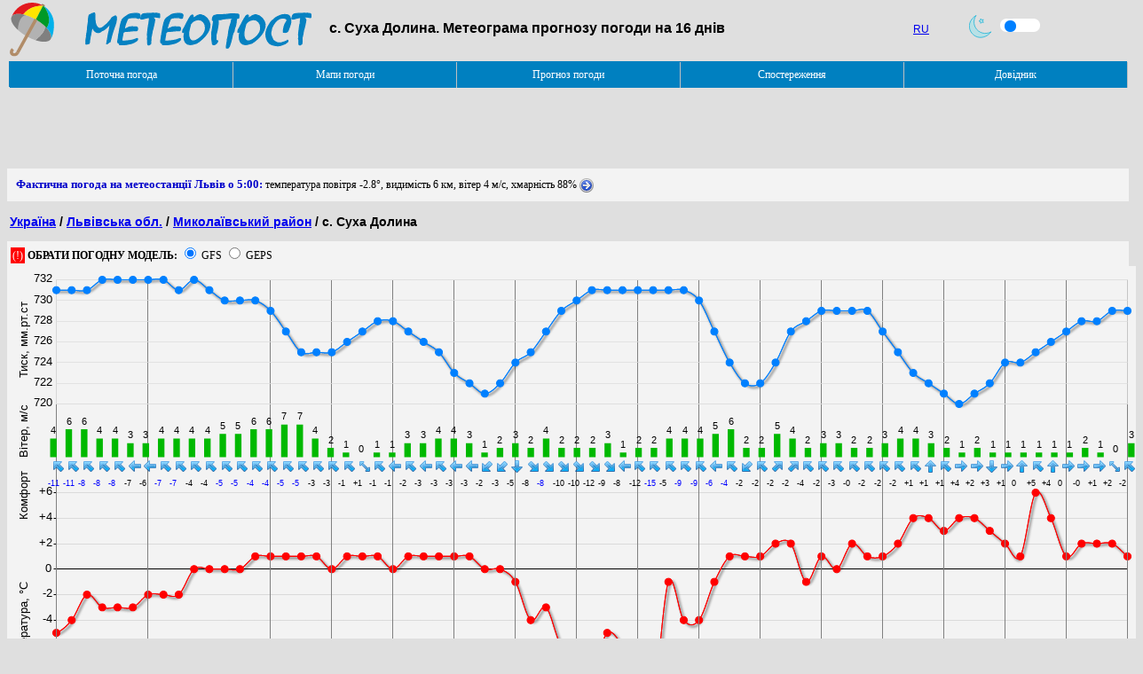

--- FILE ---
content_type: text/html; charset=windows-1251
request_url: https://meteopost.com/city/16740/ua/meteogram/
body_size: 9841
content:

<!DOCTYPE HTML PUBLIC "-//W3C//DTD HTML 4.01 Transitional//EN" "http://www.w3.org/TR/html4/loose.dtd">
<HTML><head>
<title>Метеопост - метеограма погоди у с. Суха Долина</title>
<META http-equiv=Content-Type content="text/html; charset=windows-1251">
<META NAME="ROBOTS" CONTENT="NOINDEX, NOFOLLOW">
<META name="description" content="Метеограма прогнозу погоди на 7 днів у с. Суха Долина (Львівська обл., Миколаївський район)">
<meta property="og:image" content="https://meteopost.com/pic/logo512.png">
<meta property="og:image:width" content="96">
<meta property="og:image:height" content="96">


<style>
:root {
    --grey: #DFDFDF;
    --black: #1B1B1B;
    --greybl:#F3F3F3;
    --darkbl:#2f2f2f;
    --litetxt: #E4E4E4;
    --darktxt: #000000;
    --lightbluelink:  #0080FF;
    --darkbluelink:  #0000FF;
    --darkgray: #4A4A4A;
    --lightgray: #DFDFDF;
    --darkred:#ee0000;
    --darktab:#3E3E3E;
    --greytab:#ffffff;
    --darkgreen:#008800;
    --lightgreen:#00FF40;
    --lightcol1:#dddddd;
    --lightcol2:#EEEEEE;
    --darkcol1:#2C2C2C;
    --darkcol2:#1B1B1B;
    --redday:#ff0000;
    --rednight:#FF7979;
    
    
  }
  
  .light-theme {
    --bg: var(--grey);
    --block-bg: var(--greybl);
    --table-bg: var(--greytab);
    --txt-clr: var(--darktxt);
    --lnk-clr:var(--darkbluelink);
    --h1-clr:var(--darktxt);
    --menubgr:var(--lightgray);
    --firstlet:var(--darkred);
    --selo:var(--darkgreen); 
    --tabcol:var(--lightcol2); 
    --tabcol1:var(--lightcol1); 
    --bright:100%;
    --redtxt:var(--redday);
  }
  
  .dark-theme {
    --bg: var(--black);
    --block-bg: var(--darkbl);
    --table-bg: var(--darktab);
    --txt-clr: var(--litetxt);
    --lnk-clr:var(--lightbluelink);
    --h1-clr:var(--lightbluelink);
    --menubgr:var(--darkgray);
    --firstlet:var(--lightbluelink);
    --selo:var(--lightgreen);
    --tabcol:var(--darkcol1); 
    --tabcol1:var(--darkcol2);
    --bright:70%;
    --redtxt:var(--rednight);
  }
  

div.menu { width:197px; border-bottom: 0px; border-top: 1px solid #5d5d5d; padding-bottom:3px }
.menu A { display:block; border-bottom: 1px solid #5d5d5d; border-right: 0px solid #0000dd; border-left: 0px solid #0000dd; border-top: 1px solid #FFFFFF;  background-color:#d9e1ff;padding-left:10px; font-family:Verdana,Arial,Helvetica, sans-serif; font-size:11px; color:#000000; font-weight:bold; text-decoration:none; line-height:15px;}
.menu A:hover { color:#ffffff; background-color: #336699; }
.head {font-family:Verdana,Arial,Helvetica, sans-serif; font-size:16px;color:var(--txt-clr); }
.head2 {display:block;font-size:14px; font-family:Helvetica, sans-serif ; text-decoration:none;color:var(--txt-clr);}
#map.head2 {display:block;font-size:14px; font-family:Helvetica, sans-serif ; text-decoration:none;color:var(--darktxt);}
.head3 {font-family:Verdana,Arial,Helvetica, sans-serif; font-size:13px; text-decoration:none;color:var(--txt-clr);}
.head4 {display:block;font-family:Verdana,Arial,Helvetica, sans-serif; font-size:11px;  text-decoration:none;margin:0px;padding:0px;color:var(--txt-clr);}
#map.head4 {display:block;font-family:Verdana,Arial,Helvetica, sans-serif; font-size:11px;  text-decoration:none;margin:0px;padding:0px;color:var(--darktxt);}
a.head4:first-letter,a.head2:first-letter {color: #EC0000;}
 A.head2:hover,A.head3:hover,A.head4:hover,A.lnk:hover,#map.head2:hover,#map.head4:hover {text-decoration:underline;}
.foot {font-family:Verdana,Arial,Helvetica, sans-serif; font-size:10px; color:#ffffff;}
.head1 {font-size:14px; font-family:Helvetica, sans-serif ;font-variant: small-caps;color:var(--h1-clr);}
.info {font-family:Verdana,Arial,Helvetica, sans-serif; font-size:13px; color:#000000;text-align:justify}
.new {font-family:Verdana; font-size:11px; color:#ffffff;background-color:#FF0000; text-align:justify}
.news {font-family:Verdana; font-size:11px; color:#ffffff;background-color:#008000; text-align:justify}
 A.news:hover {color:var(--txt-clr)}
.tempplus{color:#ff0000;font-family:Arial; font-size:16px;font-weight:bold;}
.tempmin{color:#0000ff;font-family:Arial; font-size:16px;font-weight:bold;}
.dat{color:#0000CA;font-size:16px;font-family:Verdana;font-weight:bold;}
.txt{color:var(--txt-clr);font-family:Verdana,Arial,Helvetica, sans-serif; font-size:11px; }
h1{font-family: Verdana, Arial, Helvetica,Geneva,sans-serif; color: #000000;}
td {font-size:12px; color:var(--txt-clr); font-family: Arial; }
.c1 {color:var(--lnk-clr);}
.c2 {font-family: "Arial"; font-size:12px;color: #EC0000;text-decoration:bold;}
.c3 {font-family: "Arial"; font-size:13px;color: #E60000;text-decoration:bold;}
.red {font-family: "Arial"; font-size:18px;color: #EC0000;text-decoration:bold;}
.lnk {color: #CE0000; text-decoration:none;}
.qwery {font-family: "Verdana"; font-size:16px; color:var(--txt-clr);font-weight: bold;background-color: var(--tabcol);}
select.city { font-size:16px; border-style: solid; border-color:#0080C0; border-width: 1px; overflow: hidden}
.cw {vertical-align: middle;}
.tr1 {background:var(--block-bg);}
.col1 {background:var(--tabcol1)}
.col2 {background:var(--tabcol)}
.brightness {  filter: brightness(var(--bright));}

.divmap {font-size:14px; font-family:Helvetica, sans-serif ;font-variant: small-caps;position:absolute;bottom:0px;height:20px;color:var(--txt-clr);padding:3px;text-align:center;width:200px;}
.divmapfoot{position:absolute;bottom:0px;background:var(--block-bg);height:20px;width:200px;opacity:0.8;padding-top:3px;}
.divhelp {padding: 5px; margin:0px; background:var(--block-bg);color:var(--txt-clr)}
body {background-color: var(--bg); font-size:12px;margin-top:0px;color:var(--txt-clr);}

.switch {
  width: 55px;
  //display: flex;
  align-items: center;
  justify-content: space-between;
  //position: fixed;
  //top: 15px;
  //right: 50px;
  z-index:55;
}

.switch div {
  position: relative;
  display: block;
  background: #FFFFFF;
  width: 45px;
  border-radius: 50px;
  padding: 0 5px;
  box-sizing: border-box;
  cursor: pointer;
}

.fa-adjust {
  transform: rotate(180deg);
}

.switch input {
  display: none;
}

.slider {
  background-color: #0080FF;
  transition: 0.2s;
  border-radius: 34px;
  height: 13px;
  width: 13px;
  margin-top:2px;
  display: inline-block;
  position: relative;
}

input:checked + .slider {
  transform: translateX(23px);
}</style>
<LINK REL=STYLESHEET TYPE="text/css" HREF="/menu/menu.css">
<script type="text/javascript" src="/menu/menuu1.js"></script>
<style>
.dat {font-size:13px}


</style>
</head>
<BODY>
<table width="100%" align="center" id="maint" border=0>
<tr><td style="margin-top:0px">
<a href="/ua/" > <img src="/pic/logo18.svg" width="340" align="left"  style="margin-right:20px" alt="Погода в Україні" border="0"></a>
<h4 style="margin-top:20px" class=head>с. Суха Долина. Метеограма прогнозу погоди на 16 днів</h4>
</td><td width="100px" align="center"><noindex><a rel="nofollow" href="/city/16740/meteogram/">RU</a></noindex></td>
<td align="left" style="">
<span style="font-size:15px;display:inline-block;vertical-align:middle">
<img src="/pic/svg/moon.svg" width="32" height="32" alt="moon" border="0">
</span>
<div style="display:inline-block">
<label  class="switch">
            <i class="fas fa-adjust"></i>
            <div>
              <input id="chdark" type="checkbox" />
              <span class="slider round"></span>
            </div>
          </label >
          </div>
</td>

</tr>
</table>

<table width="100%">
<tr height="29px" style="z-Index:75"><td  id=rowm bgcolor="#0080C0" valign="top"></td></tr>
</table>

<script async src="//pagead2.googlesyndication.com/pagead/js/adsbygoogle.js"></script>
<!-- Meteopost big -->
<ins class="adsbygoogle"
     style="display:inline-block;width:728px;height:90px"
     data-ad-client="ca-pub-8393257943365764"
     data-ad-slot="0808391035"></ins>
<script>
(adsbygoogle = window.adsbygoogle || []).push({});
</script><br>

<div >

<div class="divhelp" style="text-align:justify; padding:10px;"><span class=dat>Фактична погода на метеостанції Львів о 5:00:</span> температура повітря -2.8&deg;, видимість 6 км, вітер 4 м/с, хмарність 88% <a href="/pogoda/lvov/"><img alt="Погода Львов" class="cw" width="16" height="16" border="0" align="middle" src="/pic/go.png" title ="Докладніше"></img></a></div><table width="100%"><tr><td><h2 class=head2><a href="/ukraine/ua/">Україна</a> / <a href="/ukraine/12/ua/">Львівська обл.</a> / <a href="/ukraine/12/12/ua/">Миколаївський район</a> / с. Суха Долина</h2></td><td width="200px"><g:plusone></g:plusone></td></tr></table>
<div class="divhelp" style="padding:4px;"><span style="color:white;background:#FF0000;padding:2px;">(!)</span><b> ОБРАТИ ПОГОДНУ МОДЕЛЬ:</b>
<input id="id5" style="cursor:pointer" onclick="gfs()" name="Name" type="radio" value="" checked="">
<label style="cursor:pointer" for="id5">GFS</label>
<input id="id6" style="cursor:pointer" name="Name" type="radio" onclick="gems()" value="">
<label style="cursor:pointer" for="id6">GEPS</label>
</div>

<div id="can" style="position: relative">
<canvas id="cvs" width="0" height="600" class="divhelp" style="">[Обновите браузер! Установите IE9, Firefox, Google Chrome, Opera... ]   </canvas>
</div>
<table class="divhelp" width="100%"><tr><td width="80px"><img src="/pic/svg/i.svg" width="40px" border="0"></td><td>- GFS, <small>прогноз рохраховано 24.01.2026 о 07:00</small>. GEPS, <small>прогноз рохраховано 23.01.2026 о 20:00</small><br>- <small>Пояснення до метеограми: у рядку 'Комфорт' наведено <a href="/info/Comfort/">температуру комфорту</a>. Якщо T комфорту вище ніж T повітря на 5 та більше градусів - цифра червона, якщо T комфорту нижче ніж T повітря на 5 і більше градусів - цифра синя. Чорна цифра - різниця у межах 5&deg;</small><br>- <small>Погодна модель GFS розроблена національною службою погоди США, модель GEPS розроблена метеорологічним центром Канади.</small></td></tr></table>




<script>
document.body.classList.toggle('light-theme');
var dark=0;
var st = window.sessionStorage;
dark_os=0;
if (window.matchMedia && window.matchMedia('(prefers-color-scheme: dark)').matches) dark_os=1;
dark=st.getItem('dark');
if (dark==1) {document.body.classList.toggle('dark-theme');
	try {document.getElementById('chdark').checked=true;}
  catch(error){}
}
if (dark==null && dark_os==1) {
  document.body.classList.toggle('dark-theme');
  try {document.getElementById('chdark').checked=true;}
  catch(error){}
dark=1;
}

try {
const themeSwitch = document.querySelector('input');

themeSwitch.addEventListener('change', () => {
  document.body.classList.toggle('dark-theme');
 if (document.getElementById('chdark').checked) dark=1;
  else dark=0;
  st = window.sessionStorage;
  st.setItem('dark', dark);
  location.reload();
});
}
catch(error){}

</script>

<table width="100%" cellpadding="3" cellspacing="0" align="center" bgcolor="#336699">
<tr>
<td class="divhelp" style="font-size:14px;padding:5px;"> <a style="color:blue" rel="nofollow" href="/GuestBook/ua/">Гостьова Книга</a> | <a style=";padding:2px;text-decoration:none;color:#FF7979" rel="nofollow" href="/info/Donateua/">Допомогти сайту</a> | <a style="color:blue" rel="nofollow" href="http://meteopost.blogspot.com">Блог</a> | <img style="vertical-align:middle" src="/pic/fb.webp" width="16" height="16" alt="go" border="0"> <a style="color:blue" rel="nofollow" href="https://www.facebook.com/meteoposts/">Facebook</a> | <img style="vertical-align:middle" src="/pic/tw.png" alt="go" width="16" height="16" border="0"> <a style="color:blue" rel="nofollow" href="https://twitter.com/meteopost">Twitter</a> | <img style="vertical-align:middle" src="/pic/insta.webp" width="16" height="16" alt="go" border="0"> <a style="color:blue" rel="nofollow" href="https://www.instagram.com/meteopost/">Instagram</a> | <img style="vertical-align:middle" src="/pic/play16.webp" width="16" height="16" alt="go" border="0"> <a style="color:blue" rel="nofollow" href="https://play.google.com/store/apps/details?id=com.meteopost.meteo">Додаток Android</a> | <img style="vertical-align:middle" src="/pic/ant16.svg" width="16" border="0" alt="go"> <a style="color:blue" href="https://play.google.com/store/apps/details?id=info.dobirka.radio">Слухати радіо онлайн</a></td>
</tr>

<TR height="30px">
<td class="foot">Метеопост &copy; 2010-2026 | <a class="foot" rel="nofollow" href="/Contact/">Контакт</a> | <a class="foot" rel="nofollow" href="/info/Agreement/">Про використання</a> | <a class="foot" href="/info/mobile/">Мобільна версія</a> <img class="cw" src="/pic/phone.png" width="16" height="16" alt="" border="0"> | <a class="foot" href="/info/Informers/">Інформери для сайтів</a> </td></tr>

</table>




<!-- Matomo -->
<script>
  var _paq = window._paq = window._paq || [];
  /* tracker methods like "setCustomDimension" should be called before "trackPageView" */
  _paq.push(['trackPageView']);
  _paq.push(['enableLinkTracking']);
  (function() {
    var u="//meteopost.net/anl/";
    _paq.push(['setTrackerUrl', u+'matomo.php']);
    _paq.push(['setSiteId', '6']);
    var d=document, g=d.createElement('script'), s=d.getElementsByTagName('script')[0];
    g.async=true; g.src=u+'matomo.js'; s.parentNode.insertBefore(g,s);
    g.onerror = function() {(new Image()).src = "//meteopost.net/anl/mat.php?idsite=6&rec=1&action_name=adb";}
  })();

</script>
<!-- End Matomo Code -->

<link rel="apple-touch-icon" sizes="120x120" type="image/png" href="https://meteopost.com/pic/logo512.png">
<div style="position:fixed;"> </div>
<div style="width:100%;text-align:center;bottom:0px;left:0px;position:fixed;background:#FF6464;padding:3px;font-family:Arial;font-size:16px;visibility:hidden" id="adb"></div>


</div>
<script>
             cws=[4,4,4,5,5,5,5,6,5,5,5,5,5,6,6,3,1,1,0,1,1,1,2,3,4,5,4,4,4,4,2,2,1,1,1,1,1,1,1,1,1,2,1,2,1,1,1,1,1,1,0,0,0,0,1,0,0,0,0,0,0,0,0,1,1,1,2,1,1];
 ct=[-3,-3,-4,-4,-4,-4,-3,-3,-3,-3,-3,-4,-1,0,0,0,1,-2,-4,-4,-1,-3,-5,-6,-1,0,0,0,1,0,-1,-2,0,0,-1,-2,1,-1,-3,-3,1,0,-1,-1,1,0,-1,-2,0,-1,-2,-2,1,0,0,-1,0,-1,-2,-3,0,-2,-3,-4,-2,-3,-5,-6,-4];
 ct1=['-3&deg;, 20:00','-3&deg;, 23:00','-4&deg;, 02:00','-4&deg;, 05:00','-4&deg;, 08:00','-4&deg;, 11:00','-3&deg;, 14:00','-3&deg;, 17:00','-3&deg;, 20:00','-3&deg;, 23:00','-3&deg;, 02:00','-4&deg;, 08:00','-1&deg;, 14:00','0&deg;, 20:00','0&deg;, 02:00','0&deg;, 08:00','+1&deg;, 14:00','-2&deg;, 20:00','-4&deg;, 02:00','-4&deg;, 08:00','-1&deg;, 14:00','-3&deg;, 20:00','-5&deg;, 02:00','-6&deg;, 08:00','-1&deg;, 14:00','0&deg;, 20:00','0&deg;, 02:00','0&deg;, 08:00','+1&deg;, 14:00','0&deg;, 20:00','-1&deg;, 02:00','-2&deg;, 08:00','0&deg;, 14:00','0&deg;, 20:00','-1&deg;, 02:00','-2&deg;, 08:00','+1&deg;, 14:00','-1&deg;, 20:00','-3&deg;, 02:00','-3&deg;, 08:00','+1&deg;, 14:00','0&deg;, 20:00','-1&deg;, 02:00','-1&deg;, 08:00','+1&deg;, 14:00','0&deg;, 20:00','-1&deg;, 02:00','-2&deg;, 08:00','0&deg;, 14:00','-1&deg;, 20:00','-2&deg;, 02:00','-2&deg;, 08:00','+1&deg;, 14:00','0&deg;, 20:00','0&deg;, 02:00','-1&deg;, 08:00','0&deg;, 14:00','-1&deg;, 20:00','-2&deg;, 02:00','-3&deg;, 08:00','0&deg;, 14:00','-2&deg;, 20:00','-3&deg;, 02:00','-4&deg;, 08:00','-2&deg;, 14:00','-3&deg;, 20:00','-5&deg;, 02:00','-6&deg;, 08:00','-4&deg;, 14:00'];
 cwd=[135,135,135,135,135,135,135,135,135,135,135,135,135,135,135,135,135,180,-1,270,270,180,135,135,135,135,135,135,135,135,135,135,135,135,135,135,135,135,135,135,135,135,135,135,135,135,135,135,90,90,-1,-1,-1,-1,270,-1,-1,-1,-1,-1,-1,-1,-1,90,0,360,360,360,360];
 cos1=[0.2,0.1,0.1,0.1,0.3,1,3,2,4,0.8,1,0.5,0.4,0.2,0.9,0.4,0.4,0.3,0.1,0.4,0.2,0.2,0.1,0.3,0.5,0.6,0.7,0.6,0.5,0.2,0.1,0.6,1,0.3,0.2,0.3,0.1,0.2,0.1,0.2,0.2,0.1,0.2,0.3,0.3,0.1,0.4,0.6,0.5,0.4,1,2,1,1,0.8,0.9,0.9,0.6,0.4,0.5,0.5,0.8,0.7,0.9,2,1,0.4,0.2,0.2];
 cos2=['','','','','','','','','','','','','','','','','','','','','','','','','','','','','','','','','','','','','','','','','','','','','','','','','','','','','','','','','','','','','','','','','','','','',''];
 cos3=['0.2 мм','0.1 мм','0.1 мм','0.1 мм','0.3 мм','1 мм','3 мм','2 мм','4 мм','0.8 мм','1 мм','0.5 мм','0.4 мм','0.2 мм','0.9 мм','0.4 мм','0.4 мм','0.3 мм','0.1 мм','0.4 мм','0.2 мм','0.2 мм','0.1 мм','0.3 мм','0.5 мм','0.6 мм','0.7 мм','0.6 мм','0.5 мм','0.2 мм','0.1 мм','0.6 мм','1 мм','0.3 мм','0.2 мм','0.3 мм','0.1 мм','0.2 мм','0.1 мм','0.2 мм','0.2 мм','0.1 мм','0.2 мм','0.3 мм','0.3 мм','0.1 мм','0.4 мм','0.6 мм','0.5 мм','0.4 мм','1 мм','2 мм','1 мм','1 мм','0.8 мм','0.9 мм','0.9 мм','0.6 мм','0.4 мм','0.5 мм','0.5 мм','0.8 мм','0.7 мм','0.9 мм','2 мм','1 мм','0.4 мм','0.2 мм','0.2 мм'];
 cd=['23 \r\nпт','','24 СІЧ\r\nсб','','','','','','','','25 СІЧ\r\nнд','','','','26 СІЧ\r\nпн','','','','27 СІЧ\r\nвт','','','','28 СІЧ\r\nср','','','','29 СІЧ\r\nчт','','','','30 СІЧ\r\nпт','','','','31 СІЧ\r\nсб','','','','1 ЛЮТ\r\nнд','','','','2 ЛЮТ\r\nпн','','','','3 \r\nвт','','','','4 \r\nср','','','','5 \r\nчт','','','','6 \r\nпт','','','','7 \r\nсб','','','','8 \r\nнд','',''];
 ccl=['mcl10','mcl10','mcl10','cl10','cl10','cl10','cl10','cl10','mcl10','mcl10','mcl10','cl10','cl8','mcl10','mcl10','cl8','cl8','mcl8','mcl8','cl8','cl8','mcl8','mcl8','cl8','cl8','mcl8','mcl10','cl8','cl8','mcl8','mcl8','cl8','cl8','mcl8','mcl8','cl8','cl8','mcl8','mcl8','cl8','cl8','mcl8','mcl8','cl8','cl8','mcl8','mcl8','cl8','cl8','mcl10','mcl8','cl10','cl8','mcl10','mcl10','cl10','cl8','mcl10','mcl8','cl8','cl8','mcl8','mcl8','cl10','cl8','mcl10','mcl10','cl10','cl8'];
 ccft=['-8','-8','-10','-10','-10','-10','-9','-9','-9','-9','-9','-10','-6','-5','-5','-3','-1','-3','-4','-5','-2','-4','-9','-11','-5','-5','-5','-5','-3','-4','-4','-5','-2','-2','-3','-4','-1','-3','-5','-5','-1','-3','-3','-4','-1','-2','-3','-4','-1','-2','-2','-2','+1','0','-1','-1','0','-1','-2','-3','0','-2','-3','-5','-3','-5','-9','-8','-6'];
 cpre=[731,731,731,731,732,732,732,732,732,732,732,731,730,728,725,724,724,725,726,727,728,729,729,729,729,728,727,727,727,728,727,726,725,725,725,726,726,727,728,728,729,730,730,730,730,731,731,731,732,732,731,731,731,731,731,732,732,732,732,732,732,732,732,732,732,733,734,735,736];
            gws=[4,6,6,4,4,3,3,4,4,4,4,5,5,6,6,7,7,4,2,1,0,1,1,3,3,4,4,3,1,2,3,2,4,2,2,2,3,1,2,2,4,4,4,5,6,2,2,5,4,2,3,3,2,2,3,4,4,3,2,1,2,1,1,1,1,1,1,2,1,0,3];
            gt=[-5,-4,-2,-3,-3,-3,-2,-2,-2,0,0,0,0,1,1,1,1,1,0,1,1,1,0,1,1,1,1,1,0,0,-1,-4,-3,-6,-6,-8,-5,-6,-8,-10,-1,-4,-4,-1,1,1,1,2,2,-1,1,0,2,1,1,2,4,4,3,4,4,3,2,1,6,4,1,2,2,2,1];
            gt1=['-5&deg;, 08:00','-4&deg;, 11:00','-2&deg;, 14:00','-3&deg;, 17:00','-3&deg;, 20:00','-3&deg;, 23:00','-2&deg;, 02:00','-2&deg;, 05:00','-2&deg;, 08:00','0&deg;, 11:00','0&deg;, 14:00','0&deg;, 17:00','0&deg;, 20:00','+1&deg;, 23:00','+1&deg;, 02:00','+1&deg;, 08:00','+1&deg;, 14:00','+1&deg;, 20:00','0&deg;, 02:00','+1&deg;, 08:00','+1&deg;, 14:00','+1&deg;, 20:00','0&deg;, 02:00','+1&deg;, 08:00','+1&deg;, 14:00','+1&deg;, 20:00','+1&deg;, 02:00','+1&deg;, 08:00','0&deg;, 14:00','0&deg;, 20:00','-1&deg;, 02:00','-4&deg;, 08:00','-3&deg;, 14:00','-6&deg;, 20:00','-6&deg;, 02:00','-8&deg;, 08:00','-5&deg;, 14:00','-6&deg;, 20:00','-8&deg;, 02:00','-10&deg;, 08:00','-1&deg;, 14:00','-4&deg;, 20:00','-4&deg;, 02:00','-1&deg;, 08:00','+1&deg;, 14:00','+1&deg;, 20:00','+1&deg;, 02:00','+2&deg;, 08:00','+2&deg;, 14:00','-1&deg;, 20:00','+1&deg;, 02:00','0&deg;, 08:00','+2&deg;, 14:00','+1&deg;, 20:00','+1&deg;, 02:00','+2&deg;, 08:00','+4&deg;, 14:00','+4&deg;, 20:00','+3&deg;, 02:00','+4&deg;, 08:00','+4&deg;, 14:00','+3&deg;, 20:00','+2&deg;, 02:00','+1&deg;, 08:00','+6&deg;, 14:00','+4&deg;, 20:00','+1&deg;, 02:00','+2&deg;, 08:00','+2&deg;, 14:00','+2&deg;, 20:00','+1&deg;, 02:00'];
            gwd=[135,135,135,135,135,90,90,135,135,135,135,135,135,135,135,135,135,135,135,135,-1,135,90,135,90,135,90,90,45,45,0,360,360,360,360,360,360,90,135,135,135,135,135,90,135,45,135,225,225,135,135,135,135,135,135,135,135,180,135,270,270,0,270,180,135,180,270,270,270,-1,135];
            gos1=[0.3,1,2,3,2,1,0.1,0.1,0,0.6,0.1,0,0,0,0,0,0,0,0,0,0.3,0.2,0,0,0,0,0,0,2,5,2,0.5,0.4,0.4,0.4,0.2,0.099999999999998,0.1,0,0,0,0,0,0,0,0.3,1,3,0,0,0,0,0.1,0,0,0.2,0.3,0.5,0,0.099999999999998,0.3,0.1,0,0,0,0,0,0.6,0.6,0.2,0];
            gos2=['s','s','s','s','s','','','','','','r','','','','','','','','','','r','r','','','','','','','s','s','s','s','s','s','s','s','','','','','','','','','','r','r','s','','','','','','','','r','r','r','','','r','','','','','','','r','r','s',''];
            gos3=['0.3 мм','1 мм','2 мм','3 мм','2 мм','1 мм','0.1 мм','0.1 мм','0 мм','0.6 мм','0.1 мм','0 мм','0 мм','0 мм','0 мм','0 мм','0 мм','0 мм','0 мм','0 мм','0.3 мм','0.2 мм','0 мм','0 мм','0 мм','0 мм','0 мм','0 мм','2 мм','5 мм','2 мм','0.5 мм','0.4 мм','0.4 мм','0.4 мм','0.2 мм','0.099999999999998 мм','0.1 мм','0 мм','0 мм','0 мм','0 мм','0 мм','0 мм','0 мм','0.3 мм','1 мм','3 мм','0 мм','0 мм','0 мм','0 мм','0.1 мм','0 мм','0 мм','0.2 мм','0.3 мм','0.5 мм','0 мм','0.099999999999998 мм','0.3 мм','0.1 мм','0 мм','0 мм','0 мм','0 мм','0 мм','0.6 мм','0.6 мм','0.2 мм','0 мм'];
            gd=['24 \r\nсб','','','','','','25 СІЧ\r\nнд','','','','','','','','26 СІЧ\r\nпн','','','','27 СІЧ\r\nвт','','','','28 СІЧ\r\nср','','','','29 СІЧ\r\nчт','','','','30 СІЧ\r\nпт','','','','31 СІЧ\r\nсб','','','','1 ЛЮТ\r\nнд','','','','2 ЛЮТ\r\nпн','','','','3 ЛЮТ\r\nвт','','','','4 \r\nср','','','','5 \r\nчт','','','','6 \r\nпт','','','','7 \r\nсб','','','','8 \r\nнд','','','','9 \r\nпн'];
            gcl=['cl10','cl10','cl10','cl10','mcl10','mcl10','mcl10','cl10','cl10','cl10','cl10','cl10','mcl10','mcl10','mcl10','cl10','cl10','mcl10','mcl10','cl10','cl10','mcl10','mcl10','cl10','cl10','mcl10','mcl10','cl10','cl10','mcl10','mcl10','cl10','cl10','mcl10','mcl10','cl10','cl10','mcl10','mcl10','cl8','cl5','mcl8','mcl10','cl10','cl10','mcl10','mcl10','cl10','cl10','mcl10','mcl10','cl10','cl10','mcl10','mcl10','cl10','cl10','mcl10','mcl10','cl10','cl10','mcl10','mcl10','cl10','cl8','mcl8','mcl5','cl10','cl10','mcl10','mcl10'];
            gcft=['-11','-11','-8','-8','-8','-7','-6','-7','-7','-4','-4','-5','-5','-4','-4','-5','-5','-3','-3','-1','+1','-1','-1','-2','-3','-3','-3','-3','-2','-3','-5','-8','-8','-10','-10','-12','-9','-8','-12','-15','-5','-9','-9','-6','-4','-2','-2','-2','-2','-4','-2','-3','-0','-2','-2','-2','+1','+1','+1','+4','+2','+3','+1','0','+5','+4','0','-0','+1','+2','-2'];
            gpre=[731,731,731,732,732,732,732,732,731,732,731,730,730,730,729,727,725,725,725,726,727,728,728,727,726,725,723,722,721,722,724,725,727,729,730,731,731,731,731,731,731,731,730,727,724,722,722,724,727,728,729,729,729,729,727,725,723,722,721,720,721,722,724,724,725,726,727,728,728,729,729];

    var ws=gws;
	var t=gt;
	var t1=gt1;
	var wd=gwd;
	var os1=gos1;
	var os2=gos2;
	var os3=gos3;
	var d=gd;
	clo=gcl;
	var cft=gcft;
	var pre=gpre;
	var txtclr;

	if (dark==1) txtclr="#f3f3f3";
	else txtclr="#000000";



window.onload=function(){imageId=0;draw();}
function draw(){h=600;document.getElementById("cvs").width=document.documentElement.clientWidth-10;RGraph.ObjectRegistry.Clear();for(i=0;i<imageId;i++)
{var image_x=document.getElementById("im"+i);image_x.parentNode.removeChild(image_x);}
imageId=0;ttl=['Температура, °C','Опади, мм','Вітер, м/с','Тиск, мм.рт.ст'];var ymi=(Math.min.apply(Math,t));var yma=(Math.max.apply(Math,t));var ypmi=(Math.min.apply(Math,pre));var ypma=(Math.max.apply(Math,pre));var wsma=(Math.max.apply(Math,ws));var osma=(Math.max.apply(Math,os1));if(osma>20)osma=osma+5;else osma=20;if(wsma>20)wsmax=wsma+5;else wsmax=20;if(yma/2!=parseInt(yma/2)&&Math.abs(yma-ymi)>15)yma++;if(ymi/2!=parseInt(ymi/2)&&Math.abs(yma-ymi)>15)ymi--;if(yma>=0&&ymi>=0){si="bottom";var ymin=ymi*(1);var ymax=yma*(1);};if(yma<=0&&ymi<=0){si="top";var ymin=yma*(-1);var ymax=ymi*(-1);};var bar=new RGraph.Bar('cvs',os1).Set('gutter.left',38).Set('gutter.right',0).Set('gutter.bottom',73).Set('gutter.top',h-350+50).Set('yaxispos','right').Set('noaxes',true).Set('ylabels',false).Set('text.color',txtclr).Set('background.grid',false).Set('text.size',11).Set('numxticks',0).Set('labels.above',true).Set('tooltips',os3).Set('ymax',osma);bar.Draw();if(yma>0&&ymi<0)line=nul();else{if(Math.abs(yma-ymi)>15)horiz=(yma-ymi)/2;else horiz=(yma-ymi);var line=new RGraph.Line('cvs',t).Set('tooltips',t1).Set('background.grid.autofit.numvlines',0).Set('background.grid.autofit.numhlines',horiz).Set('chart.ylabels.count',horiz).Set('gutter.left',50).Set('gutter.right',13).Set('hmargin',0).Set('gutter.top',h-350).Set('gutter.bottom',120).Set('spline',!ISOLD).Set('tickmarks','filledcircle').Set('fillstyle','rgba(245,66,66,0.3)').Set('shadow',false).Set('ticksize',4).Set('linewidth',2).Set('ymin',ymin).Set('ymax',ymax).Set('noaxes',true).Set('text.color',txtclr).Set('xaxispos',si);if(ymi>=0)line.Set('units.pre','+');line.Draw();};var xaxis=new RGraph.Drawing.XAxis('cvs',h-35).Set('xaxispos','center').Set('labels',d).Set('labels.position','section').Set('numticks',0).Set('hmargin',0).Set('gutter.left',50).Set('gutter.right',5).Set('text.color',txtclr);xaxis.Draw();for(i=0;i<t.length;i++){var x=line.coords[i][0];s=d[i];if(s.length>0){var rect=new RGraph.Drawing.Rect('cvs',x,10,0,line.canvas.height-50).Set('strokestyle','gray')
rect.Draw();};image(wd[i],118+100,x);if(os2[i].length>0){image(os2[i],h-70,x-3);};image(clo[i],h-53,x-3);txt=new RGraph.Drawing.Text('cvs',x-10,h-350-5,cft[i]);txt.Set('size',7);if(parseInt(cft[i])>t[i]+4)txt.Set('colors',['#ff0000']);else if(parseInt(cft[i])+4<t[i])txt.Set('colors',['#0000ff']); else txt.Set('colors',[txtclr]);txt.Draw();};var bar=new RGraph.Bar('cvs',ws).Set('gutter.left',38).Set('gutter.right',0).Set('gutter.top',5+100).Set('gutter.bottom',390).Set('yaxispos','right').Set('noaxes',true).Set('ylabels',false).Set('background.grid',false).Set('numxticks',0).Set('labels.above',true).Set('xaxispos','bottom').Set('text.color',txtclr).Set('text.size',11).Set('ymax',wsmax).Set('colors',['#00B900']);bar.Draw();if(Math.abs(ypma-ypmi)>21)horiz=(ypma-ypmi)/3;else if(Math.abs(ypma-ypmi)>11)horiz=(ypma-ypmi)/2;else horiz=(ypma-ypmi);var linep=new RGraph.Line('cvs',pre).Set('background.grid.autofit.numvlines',0).Set('background.grid.autofit.numhlines',horiz).Set('chart.ylabels.count',horiz).Set('gutter.left',50).Set('gutter.right',13).Set('hmargin',0).Set('gutter.top',10).Set('gutter.bottom',350+100).Set('text.color',txtclr).Set('spline',!ISOLD).Set('tickmarks','filledcircle').Set('colors',['rgba(0,128,255,1)']).Set('shadow',true).Set('ticksize',4).Set('linewidth',1).Set('ymin',ypmi).Set('ymax',ypma).Set('noaxes',true).Set('xaxispos','bottom');linep.Draw();txt=new RGraph.Drawing.Text('cvs',20,h-480,ttl[3]).Set('angle',270).Set('colors',[txtclr]);txt.Draw();txt=new RGraph.Drawing.Text('cvs',20,h-390,ttl[2]).Set('angle',270).Set('colors',[txtclr]);txt.Draw();txt=new RGraph.Drawing.Text('cvs',20,h-150,ttl[0]).Set('colors',[txtclr]).Set('angle',270);txt.Draw();txt=new RGraph.Drawing.Text('cvs',20,h-50,ttl[1]).Set('angle',270).Set('colors',[txtclr]);txt.Draw();txt=new RGraph.Drawing.Text('cvs',20,h-320,'Комфорт');txt.Set('colors',[txtclr]);txt.Set('angle',270);txt.Draw();};function nul(){var data=t;h=600;w=1000;w=document.getElementById("cvs").width;var padtop=h-350;var padbot=120;var padleft=50;var padright=13;h1=h-padbot-padtop;var context=document.getElementById("cvs").getContext('2d');context.strokeStyle='#808080';ymi=(Math.min.apply(Math,t));yma=(Math.max.apply(Math,t));nlab=10;nlab1=10;mash=h1/(Math.abs(ymi)+yma);if(mash<16)
{if(yma/2!=parseInt(yma/2))yma++;if(ymi/2!=parseInt(ymi/2))ymi--;nlab=(yma)/2;nlab1=Math.abs(ymi)/2;}
else
{nlab=(yma);nlab1=Math.abs(ymi);};mash=h1/(Math.abs(ymi)+yma);diff=Math.abs(yma/(Math.abs(ymi)+yma));y0=padtop+diff*(h-padtop-padbot);mash_y=mash*yma;mash_y1=mash*Math.abs(ymi);y0=padtop+mash_y;var bottax=padbot;var delenie=(mash_y)/(nlab);var delenie1=(mash_y1)/(nlab1);ymax=yma;ymin=Math.abs(ymi);for(i=padtop;i<=y0;i+=delenie){var rect=new RGraph.Drawing.Rect('cvs',padleft,i,w-padleft-padright,0).Set('strokestyle','#D6D6D6');rect.Draw();};for(i=y0;i<=h-padbot+0.1;i+=delenie1){var rect=new RGraph.Drawing.Rect('cvs',padleft,i,w-padleft-padright,0).Set('strokestyle','#D6D6D6');rect.Draw();};txt=new RGraph.Drawing.Text('cvs',37,y0+6,'0');txt.Draw();var top_yaxis=new RGraph.Drawing.YAxis('cvs',padleft).Set('max',ymax).Set('numticks',nlab).Set('numlabels',nlab).Set('gutter.top',padtop).Set('gutter.bottom',h-y0).Set('units.pre','+').Set('scale.zerostart',false).Draw();var bottom_yaxis=new RGraph.Drawing.YAxis('cvs',padleft).Set('max',ymin).Set('min',0).Set('gutter.top',y0).Set('gutter.bottom',bottax).Set('scale.invert',true).Set('numlabels',nlab1).Set('numticks',nlab1).Set('noendtick.top',true).Set('scale.zerostart',false).Set('units.pre','-').Draw();var xaxis=new RGraph.Drawing.XAxis('cvs',y0).Set('xaxispos','center').Set('labels',['','','','','','','']).Set('numlabels',0).Set('numticks',0).Set('gutter.left',padleft).Set('gutter.right',padright).Set('text.color',txtclr).Draw();var line=new RGraph.Line('cvs',data).Set('gutter.left',padleft).Set('gutter.right',padright).Set('gutter.bottom',bottax).Set('gutter.top',padtop).Set('outofbounds',true).Set('shadow',true).Set('linewidth',1).Set('ylabels',false).Set('noaxes',true).Set('curvy',true).Set('background.grid',false).Set('fillstyle','rgba(255,0,0,0.3)').Set('ymax',yma).Set('ymin',ymi).Set('tickmarks','filledcircle').Set('ticksize',4).Set('tooltips',t1).Set('text.color',txtclr).Draw();return line;};dcont=document.getElementById('can');function image(im,top,left){var po=document.createElement('img');po.src="/pic/"+im+".png";po.setAttribute("style","position:absolute;left:"+left+"px;top:"+top+"px");po.setAttribute("width","16");po.setAttribute("height","16");po.id="im"+imageId;dcont.appendChild(po);imageId++;};
function gems()
{

	ws=cws;
	t=ct;
	t1=ct1;
	wd=cwd;
	os1=cos1;
	os2=cos2;
	os3=cos3;
	d=cd;
	clo=ccl;
	cft=ccft;
	pre=cpre;



 draw();
}

function gfs()
{

	ws=gws;
	t=gt;
	t1=gt1;
	wd=gwd;
	os1=gos1;
	os2=gos2;
	os3=gos3;
	d=gd;
	clo=gcl;
	cft=gcft;
	pre=gpre;



 draw();
}


</script>
 <script src="/menu/mg.js" ></script>
</body>
</html>

--- FILE ---
content_type: text/html; charset=utf-8
request_url: https://www.google.com/recaptcha/api2/aframe
body_size: 271
content:
<!DOCTYPE HTML><html><head><meta http-equiv="content-type" content="text/html; charset=UTF-8"></head><body><script nonce="MVGyVXazKWJB1zTkRo7RYQ">/** Anti-fraud and anti-abuse applications only. See google.com/recaptcha */ try{var clients={'sodar':'https://pagead2.googlesyndication.com/pagead/sodar?'};window.addEventListener("message",function(a){try{if(a.source===window.parent){var b=JSON.parse(a.data);var c=clients[b['id']];if(c){var d=document.createElement('img');d.src=c+b['params']+'&rc='+(localStorage.getItem("rc::a")?sessionStorage.getItem("rc::b"):"");window.document.body.appendChild(d);sessionStorage.setItem("rc::e",parseInt(sessionStorage.getItem("rc::e")||0)+1);localStorage.setItem("rc::h",'1769234673797');}}}catch(b){}});window.parent.postMessage("_grecaptcha_ready", "*");}catch(b){}</script></body></html>